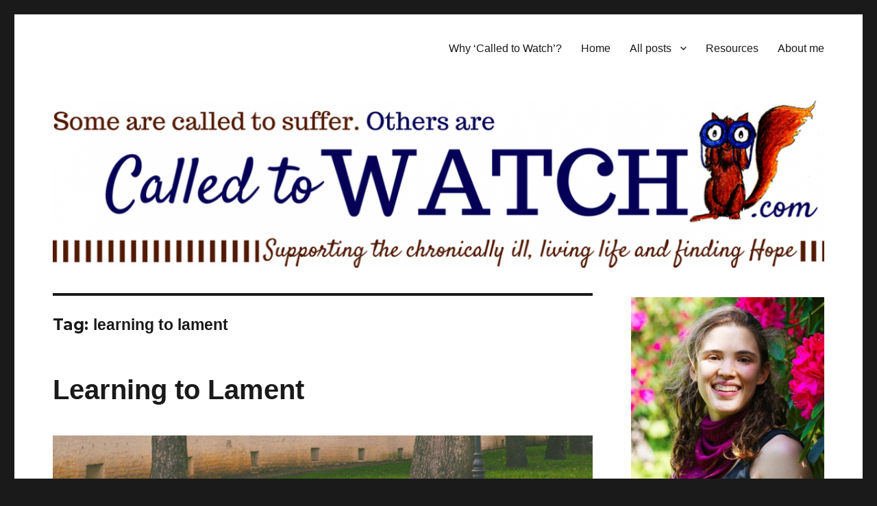

--- FILE ---
content_type: text/css
request_url: https://calledtowatch.com/wp-content/themes/twentysixteen-child/style.css?ver=20201208
body_size: 260
content:
/* 
Theme Name: Twenty Sixteen Child 
Theme URL: http://calledtowatch.com
Description: Twenty Sixteen Child 
Theme Author: Emily Maurits
Author URL: http://calledtowatch.com
Template: twentysixteen 
Version: 1.5.0 
Text Domain: twentysixteen-child 
*/